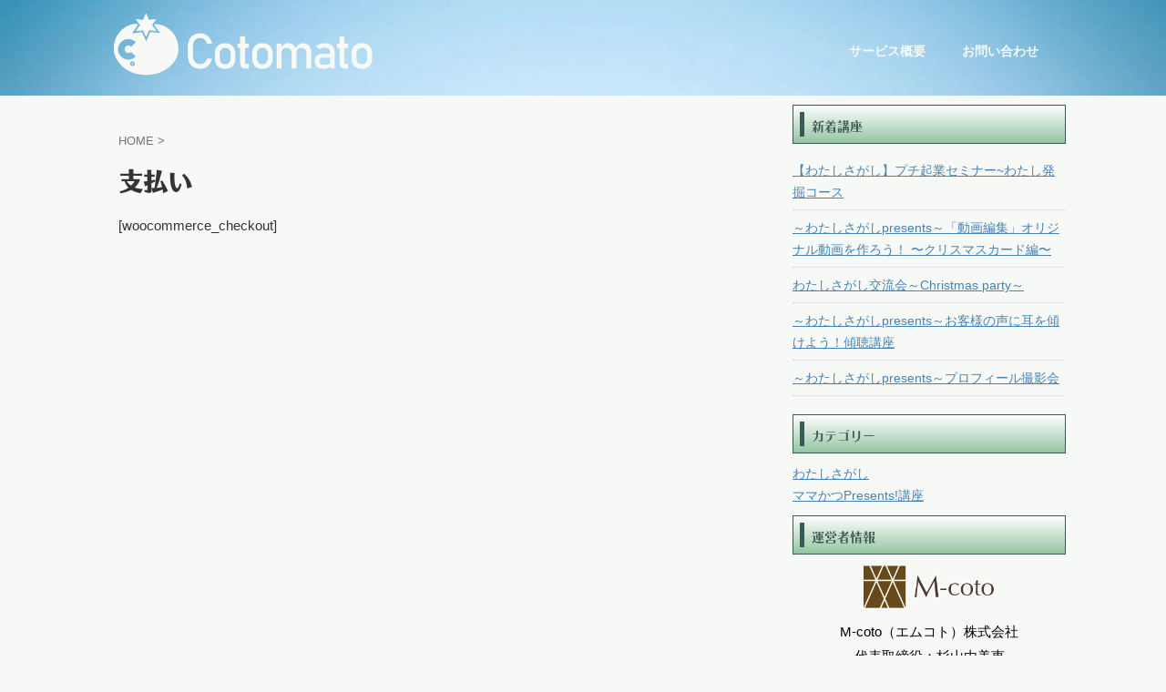

--- FILE ---
content_type: text/html; charset=UTF-8
request_url: https://design.cotomato.com/checkout/
body_size: 12872
content:

<!DOCTYPE html>
<!--[if lt IE 7]>
<html class="ie6" lang="ja"> <![endif]-->
<!--[if IE 7]>
<html class="i7" lang="ja"> <![endif]-->
<!--[if IE 8]>
<html class="ie" lang="ja"> <![endif]-->
<!--[if gt IE 8]><!-->
<html lang="ja" class="">
	<!--<![endif]-->
	<head prefix="og: http://ogp.me/ns# fb: http://ogp.me/ns/fb# article: http://ogp.me/ns/article#">
		
	<!-- Global site tag (gtag.js) - Google Analytics -->
	<script async src="https://www.googletagmanager.com/gtag/js?id=UA-65642703-6"></script>
	<script>
	  window.dataLayer = window.dataLayer || [];
	  function gtag(){dataLayer.push(arguments);}
	  gtag('js', new Date());

	  gtag('config', 'UA-65642703-6');
	</script>
			<meta charset="UTF-8" >
		<meta name="viewport" content="width=device-width,initial-scale=1.0,user-scalable=no,viewport-fit=cover">
		<meta name="format-detection" content="telephone=no" >
		<meta name="referrer" content="no-referrer-when-downgrade"/>

		
		<link rel="alternate" type="application/rss+xml" title="Cotomato[ことまと] RSS Feed" href="https://design.cotomato.com/feed/" />
		<link rel="pingback" href="https://design.cotomato.com/xmlrpc.php" >
		<!--[if lt IE 9]>
		<script src="https://design.cotomato.com/wp-content/themes/affinger/js/html5shiv.js"></script>
		<![endif]-->
				<meta name='robots' content='max-image-preview:large' />
<title>支払い - Cotomato[ことまと]</title>
<link rel='dns-prefetch' href='//webfonts.xserver.jp' />
<link rel='dns-prefetch' href='//ajax.googleapis.com' />
<link rel='dns-prefetch' href='//s.w.org' />
		<script type="text/javascript">
			window._wpemojiSettings = {"baseUrl":"https:\/\/s.w.org\/images\/core\/emoji\/13.0.1\/72x72\/","ext":".png","svgUrl":"https:\/\/s.w.org\/images\/core\/emoji\/13.0.1\/svg\/","svgExt":".svg","source":{"concatemoji":"https:\/\/design.cotomato.com\/wp-includes\/js\/wp-emoji-release.min.js?ver=5.7.2"}};
			!function(e,a,t){var n,r,o,i=a.createElement("canvas"),p=i.getContext&&i.getContext("2d");function s(e,t){var a=String.fromCharCode;p.clearRect(0,0,i.width,i.height),p.fillText(a.apply(this,e),0,0);e=i.toDataURL();return p.clearRect(0,0,i.width,i.height),p.fillText(a.apply(this,t),0,0),e===i.toDataURL()}function c(e){var t=a.createElement("script");t.src=e,t.defer=t.type="text/javascript",a.getElementsByTagName("head")[0].appendChild(t)}for(o=Array("flag","emoji"),t.supports={everything:!0,everythingExceptFlag:!0},r=0;r<o.length;r++)t.supports[o[r]]=function(e){if(!p||!p.fillText)return!1;switch(p.textBaseline="top",p.font="600 32px Arial",e){case"flag":return s([127987,65039,8205,9895,65039],[127987,65039,8203,9895,65039])?!1:!s([55356,56826,55356,56819],[55356,56826,8203,55356,56819])&&!s([55356,57332,56128,56423,56128,56418,56128,56421,56128,56430,56128,56423,56128,56447],[55356,57332,8203,56128,56423,8203,56128,56418,8203,56128,56421,8203,56128,56430,8203,56128,56423,8203,56128,56447]);case"emoji":return!s([55357,56424,8205,55356,57212],[55357,56424,8203,55356,57212])}return!1}(o[r]),t.supports.everything=t.supports.everything&&t.supports[o[r]],"flag"!==o[r]&&(t.supports.everythingExceptFlag=t.supports.everythingExceptFlag&&t.supports[o[r]]);t.supports.everythingExceptFlag=t.supports.everythingExceptFlag&&!t.supports.flag,t.DOMReady=!1,t.readyCallback=function(){t.DOMReady=!0},t.supports.everything||(n=function(){t.readyCallback()},a.addEventListener?(a.addEventListener("DOMContentLoaded",n,!1),e.addEventListener("load",n,!1)):(e.attachEvent("onload",n),a.attachEvent("onreadystatechange",function(){"complete"===a.readyState&&t.readyCallback()})),(n=t.source||{}).concatemoji?c(n.concatemoji):n.wpemoji&&n.twemoji&&(c(n.twemoji),c(n.wpemoji)))}(window,document,window._wpemojiSettings);
		</script>
		<style type="text/css">
img.wp-smiley,
img.emoji {
	display: inline !important;
	border: none !important;
	box-shadow: none !important;
	height: 1em !important;
	width: 1em !important;
	margin: 0 .07em !important;
	vertical-align: -0.1em !important;
	background: none !important;
	padding: 0 !important;
}
</style>
	<link rel='stylesheet' id='wp-block-library-css'  href='https://design.cotomato.com/wp-includes/css/dist/block-library/style.min.css?ver=5.7.2' type='text/css' media='all' />
<link rel='stylesheet' id='contact-form-7-css'  href='https://design.cotomato.com/wp-content/plugins/contact-form-7/includes/css/styles.css?ver=5.4.1' type='text/css' media='all' />
<link rel='stylesheet' id='st-toc-css'  href='https://design.cotomato.com/wp-content/plugins/st-toc/assets/css/style.css?ver=20180319' type='text/css' media='all' />
<link rel='stylesheet' id='toc-screen-css'  href='https://design.cotomato.com/wp-content/plugins/table-of-contents-plus/screen.min.css?ver=2002' type='text/css' media='all' />
<link rel='stylesheet' id='st-kaiwa-style-css'  href='https://design.cotomato.com/wp-content/plugins/st-kaiwa/assets/css/style.php?ver=1.0.0' type='text/css' media='all' />
<link rel='stylesheet' id='st-affiliate-manager-common-css'  href='https://design.cotomato.com/wp-content/plugins/st-affiliate-manager/Resources/assets/css/common.css?ver=20181128' type='text/css' media='all' />
<link rel='stylesheet' id='normalize-css'  href='https://design.cotomato.com/wp-content/themes/affinger/css/normalize.css?ver=1.5.9' type='text/css' media='all' />
<link rel='stylesheet' id='st_svg-css'  href='https://design.cotomato.com/wp-content/themes/affinger/st_svg/style.css?ver=5.7.2' type='text/css' media='all' />
<link rel='stylesheet' id='slick-css'  href='https://design.cotomato.com/wp-content/themes/affinger/vendor/slick/slick.css?ver=1.8.0' type='text/css' media='all' />
<link rel='stylesheet' id='slick-theme-css'  href='https://design.cotomato.com/wp-content/themes/affinger/vendor/slick/slick-theme.css?ver=1.8.0' type='text/css' media='all' />
<link rel='stylesheet' id='style-css'  href='https://design.cotomato.com/wp-content/themes/affinger/style.css?ver=5.7.2' type='text/css' media='all' />
<link rel='stylesheet' id='child-style-css'  href='https://design.cotomato.com/wp-content/themes/affinger-child/style.css?ver=5.7.2' type='text/css' media='all' />
<link rel='stylesheet' id='single-css'  href='https://design.cotomato.com/wp-content/themes/affinger/st-rankcss.php' type='text/css' media='all' />
<link rel='stylesheet' id='st-themecss-css'  href='https://design.cotomato.com/wp-content/themes/affinger/st-themecss-loader.php?ver=5.7.2' type='text/css' media='all' />
<script type='text/javascript' src='//ajax.googleapis.com/ajax/libs/jquery/1.11.3/jquery.min.js?ver=1.11.3' id='jquery-js'></script>
<script type='text/javascript' src='//webfonts.xserver.jp/js/xserver.js?ver=1.2.4' id='typesquare_std-js'></script>
<link rel="https://api.w.org/" href="https://design.cotomato.com/wp-json/" /><link rel="alternate" type="application/json" href="https://design.cotomato.com/wp-json/wp/v2/pages/264" /><link rel='shortlink' href='https://design.cotomato.com/?p=264' />
<link rel="alternate" type="application/json+oembed" href="https://design.cotomato.com/wp-json/oembed/1.0/embed?url=https%3A%2F%2Fdesign.cotomato.com%2Fcheckout%2F" />
<link rel="alternate" type="text/xml+oembed" href="https://design.cotomato.com/wp-json/oembed/1.0/embed?url=https%3A%2F%2Fdesign.cotomato.com%2Fcheckout%2F&#038;format=xml" />
<meta name="robots" content="index, follow" />
<meta name="google-site-verification" content="0ofyRd38odi-ZZpC6BMiPZR323X7SL7Jk9P8HY0e8gA" />
<script>
  (function(d) {
    var config = {
      kitId: 'ddb6nbq',
      scriptTimeout: 3000,
      async: true
    },
    h=d.documentElement,t=setTimeout(function(){h.className=h.className.replace(/\bwf-loading\b/g,"")+" wf-inactive";},config.scriptTimeout),tk=d.createElement("script"),f=false,s=d.getElementsByTagName("script")[0],a;h.className+=" wf-loading";tk.src='https://use.typekit.net/'+config.kitId+'.js';tk.async=true;tk.onload=tk.onreadystatechange=function(){a=this.readyState;if(f||a&&a!="complete"&&a!="loaded")return;f=true;clearTimeout(t);try{Typekit.load(config)}catch(e){}};s.parentNode.insertBefore(tk,s)
  })(document);
</script>
<link rel="canonical" href="https://design.cotomato.com/checkout/" />
<style type="text/css" id="custom-background-css">
body.custom-background { background-color: #f6f9f6; }
</style>
	<link rel="icon" href="https://design.cotomato.com/wp-content/uploads/2021/05/252c30818e897f67b32380fd9d6acc11-60x60.png" sizes="32x32" />
<link rel="icon" href="https://design.cotomato.com/wp-content/uploads/2021/05/252c30818e897f67b32380fd9d6acc11.png" sizes="192x192" />
<link rel="apple-touch-icon" href="https://design.cotomato.com/wp-content/uploads/2021/05/252c30818e897f67b32380fd9d6acc11.png" />
<meta name="msapplication-TileImage" content="https://design.cotomato.com/wp-content/uploads/2021/05/252c30818e897f67b32380fd9d6acc11.png" />
		<style type="text/css" id="wp-custom-css">
			
.hero-outer{
  width: 100%;
  height: 400px;
	display: flex;
  justify-content: center;
  align-items: flex-end;
}
.hero{
	text-align:center;
	color:white;
	font-size:1.6rem;
  width: 80%;
  height: 6rem;
	text-shadow: 1px 2px 3px #808080;
		font-family: kan415typos-std, sans-serif;
font-weight: 400;
font-style: normal;
}
.br-sp {
  display: none;
}

@media screen and (max-width: 1080px) {
  .br-pc {
    display: none;
  }

.br-sp {
    display: inline-block;
  }
}
.p-bottom-10{
	padding-bottom:30px!important;
}
/* トップメッセージ */
.top-message{
	background-color:white;
	width:80%;
	padding:30px 20px;
	margin:0 auto;
	margin-top:-100px;
	border-radius: 10px;
	box-shadow: 0 10px 25px 0 rgba(0, 0, 0, .5);
	animation-name: fadeup;
  animation-duration: 2s;
  animation-iteration-count: 1;
}
.top-message-title{
	font-size:1.8rem;
	text-align:center;
	font-family: kan415typos-std, sans-serif;
font-weight: 400;
font-style: normal;
	margin-bottom:2.5rem;
}
.top-massage-text{
	padding:0px 20px;
}

@keyframes fadeup {
from {
    opacity: 0;
    transform: translateY(20px);
}
to {
    opacity: 1;
    transform: translateY(0);
}
}
/* 全幅表示 */
.breaking-out {
	background-color:#80A28F;
	margin-right: calc(50% - 50vw);
	margin-left: calc(50% - 50vw);
}
.breaking-out-w {
	background-color:white;
	margin-right: calc(50% - 50vw);
	margin-left: calc(50% - 50vw);
}
.section-container {
	padding-right: calc(50vw - 50%);
	padding-left: calc(50vw - 50%);
}
/* h2周り */
h2{
	font-size:1.8rem!important;
	font-weight: 400!important;
	margin:3rem 0rem!important;
	line-height:2.3rem!important;
}
.top-h2{
	color:#F6F9F6!important;
}
.top-h2 span.st-dash-design::before,.top-h2 span.st-dash-design::after {
	display:none!important;
}
.service-text{
	text-align:left;
	margin-top:1rem;
}
.service-wrapper{
    display: grid;
		gap: 10px;
    grid-template-columns: 1fr 1fr 1fr;
 padding-bottom:3rem;
}
@media(max-width: 600px){
  .service-wrapper {
    grid-template-columns: 1fr;
  }
}
.service{
	background-color:#F6F9F6;
	border-radius: 10px;
	padding:0.6rem 1rem;
	text-align:center;
}
.service-wrapper a{
		text-decoration:none;
	color:#3A5A55;
}
.service-title{
	color:#3A5A55;
	font-weight:700;
}
.service-title-sub{
		color:#3A5A55;
}
.service-ico{
	width:40%;
	margin-top:1rem;
}
.message{
	color:#3A5A55;
	font-size:1.6rem;
	text-align:center;
	font-family: kan415typos-std, sans-serif;
font-weight: 400;
font-style: normal;
	line-height:2.3rem;
}
/*====================================================================
.s_01 .accordion_one
====================================================================*/
.s_01 .accordion_one {
  max-width: 1024px;
  margin: 0 auto;
}
.s_01 .accordion_one .accordion_header {
  background-color: #80A28F;
  color: #F6F9F6;
  font-weight: bold;
  padding: 20px;
	border-bottom:1px solid #F6F9F6;
  position: relative;
  z-index: +1;
  cursor: pointer;
  transition-duration: 0.2s;
}
.s_01 .accordion_one .accordion_header:hover {
  opacity: .8;
}
.s_01 .accordion_one .accordion_header .i_box {
  display: flex;
  justify-content: center;
  align-items: center;
  position: absolute;
  top: 50%;
  right: 5%;
  width: 30px;
  height: 30px;
  border: 1px solid #fff;
  margin-top: -20px;
  box-sizing: border-box;
  -webkit-transform: rotate(45deg);
  transform: rotate(45deg);
  transform-origin: center center;
  transition-duration: 0.2s;
}
.s_01 .accordion_one .accordion_header .i_box .one_i {
  display: block;
  width: 18px;
  height: 18px;
  -webkit-transform: rotate(45deg);
  transform: rotate(45deg);
  transform-origin: center center;
  transition-duration: 0.2s;
  position: relative;
}
.s_01 .accordion_one .accordion_header.open .i_box {
  -webkit-transform: rotate(-360deg);
  transform: rotate(-360deg);
}
.s_01 .accordion_one .accordion_header .i_box .one_i:before, .s_01 .accordion_one .accordion_header .i_box .one_i:after {
  display: flex;
  content: '';
  background-color: #fff;
  border-radius: 10px;
  width: 18px;
  height: 4px;
  position: absolute;
  top: 7px;
  left: 0;
  -webkit-transform: rotate(0deg);
  transform: rotate(0deg);
  transform-origin: center center;
}
.s_01 .accordion_one .accordion_header .i_box .one_i:before {
  width: 4px;
  height: 18px;
  top: 0;
  left: 7px;
}
.s_01 .accordion_one .accordion_header.open .i_box .one_i:before {
  content: none;
}
.s_01 .accordion_one .accordion_header.open .i_box .one_i:after {
  -webkit-transform: rotate(-45deg);
  transform: rotate(-45deg);
}
.s_01 .accordion_one .accordion_inner {
  display: none;
  padding: 30px 30px;
  border-left: 2px solid #80A28F;
  border-right: 2px solid #80A28F;
  border-bottom: 2px solid #80A28F;
  box-sizing: border-box;
}
.s_01 .accordion_one .accordion_inner .box_one {
  min-height:2rem;
}
.s_01 .accordion_one .accordion_inner p.txt_a_ac {
  margin: 0;
}
@media screen and (max-width: 1024px) {
  .s_01 .accordion_one .accordion_header {
    font-size: 18px;
  }
  .s_01 .accordion_one .accordion_header .i_box {
    width: 30px;
    height: 30px;
    margin-top: -15px;
  }
}
@media screen and (max-width: 767px) {
  .s_01 .accordion_one .accordion_header {
    font-size: 16px;
    text-align: left;
    padding: 15px 60px 15px 15px;
  }
}
/* template02 */
.form__wrap {
  width: 100%;
  max-width: 900px;/*フォームの最大幅*/
  margin-right: auto;
  margin-left: auto;
}
.wpcf7 .template02 {
  color: #666;
  font-size: 16px;
}
.wpcf7 .template02 a {
  margin: 0;
  padding: 0;
  text-decoration: underline;
  color: inherit;
  transition: opacity .25s;
}
.wpcf7 .template02 a:hover {
  opacity: .5;
  transition: opacity .25s;
}
.wpcf7 .template02 div.form__row {
  display: flex;
  margin: 0;
  padding: 0;
  border-top: 1px solid #efe8e5;
}
.wpcf7 .template02 div.form__row.row-privacy,
.wpcf7 .template02 div.form__row.row-submit {
  display: block;
  border-top: 0;
  margin-top: 1em;
  text-align: center;
}
.wpcf7 .template02 p.form__label,
.wpcf7 .template02 p.form__body {
  margin: 0;
  padding: 0;
  box-sizing: border-box;
}
.wpcf7 .template02 p.form__label {
  width: 36%;
  padding: 1.5em 1em;
}
.wpcf7 .template02 p.form__body {
  width: 64%;
  padding: 1.5em 1em;
}
.wpcf7 .template02 div.form__row.row-privacy .form__body,
.wpcf7 .template02 div.form__row.row-submit .form__body {
  width: 100%;
}
.wpcf7 .template02 p.form__label label {
  position: relative;
  margin: 0;
  padding: 0;
  padding-left: 44px; 
  box-sizing: border-box;
}
.wpcf7 .template02 p.form__label label::after {
  content: "任意";
  display: block;
  position: absolute;
  top: 0;
  left: 0;
  width: 36px;
  margin: 0;
  padding: 0 5px;
  border-radius: 2px;
  background-color: #f1f1f1;
  color: #80A28F;
  font-size: 11px;
  text-align: center;
  box-sizing: border-box;
}
.wpcf7 .template02 p.form__label.is-required label {
  position: relative;
}
.wpcf7 .template02 p.form__label.is-required label::after {
  content: "必須";
  display: block;
  position: absolute;
  top: 0;
  right: 0;
  width: 36px;
  padding: 0 5px;
  background-color: #EC747C;
  color: #fff;
  font-size: 11px;
  text-align: center;
}
/* テキストフィールド */
.wpcf7 .template02 input[type=text],
.wpcf7 .template02 input[type=tel],
.wpcf7 .template02 input[type=email],
.wpcf7 .template02 textarea {
  width: 100%;
  margin: 0;
  padding: .5em 1em;
  border: 1px solid #80A28F;
  border-radius: 4px;
  box-shadow: none;
  background-color: #fefefe;
  color: inherit;
  font-family: sans-serif;
  font-weight: inherit;
  font-size: 16px;
  box-sizing: border-box;
  -webkit-appearance: none;
  -moz-appearance: none;
  appearance: none;
}
/* テキストフィールド placeholder */
.wpcf7 .template01 input[type=text]::placeholder,
.wpcf7 .template01 input[type=tel]::placeholder,
.wpcf7 .template01 input[type=email]::placeholder,
.wpcf7 .template01 input[type=url]::placeholder,
.wpcf7 .template01 input[type=date]::placeholder,
.wpcf7 .template01 input[type=number]::placeholder,
.wpcf7 .template01 textarea::placeholder {
  color: #ccc;
}
.wpcf7 .template01 input[type=text]:-ms-input-placeholder,
.wpcf7 .template01 input[type=tel]:-ms-input-placeholder,
.wpcf7 .template01 input[type=email]:-ms-input-placeholder,
.wpcf7 .template01 input[type=url]:-ms-input-placeholder,
.wpcf7 .template01 input[type=date]:-ms-input-placeholder,
.wpcf7 .template01 input[type=number]:-ms-input-placeholder,
.wpcf7 .template01 textarea:-ms-input-placeholder {
  color: #ccc;
}
.wpcf7 .template01 input[type=text]::-ms-input-placeholder,
.wpcf7 .template01 input[type=tel]::-ms-input-placeholder,
.wpcf7 .template01 input[type=email]::-ms-input-placeholder,
.wpcf7 .template01 input[type=url]::-ms-input-placeholder,
.wpcf7 .template01 input[type=date]::-ms-input-placeholder,
.wpcf7 .template01 input[type=number]::-ms-input-placeholder,
.wpcf7 .template01 textarea::-ms-input-placeholder {
  color: #ccc;
}
/* テキストフィールド フォーカス時 */
.wpcf7 .template01 input[type=text]:focus,
.wpcf7 .template01 input[type=tel]:focus,
.wpcf7 .template01 input[type=email]:focus,
.wpcf7 .template01 input[type=url]:focus,
.wpcf7 .template01 input[type=date]:focus,
.wpcf7 .template01 input[type=number]:focus,
.wpcf7 .template01 textarea:focus {
  outline: 0;
  border: 1px #EC747C solid;
  box-shadow: 0 0 2px 2px rgba(133, 112, 92, 0.5);
}
/* チェックボックス */
.wpcf7 .template02 input[type=checkbox] {
  display: none;
}
.wpcf7 .template02 input[type=checkbox] + span {
  cursor: pointer;
  position: relative;
  margin: 0;
  padding: 0 1em 0 1.8em;
  font-size: inherit;
  box-sizing: border-box;
  transition: opacity .25s ease;
}
.wpcf7 .template02 input[type=checkbox] + span::before {
  content: "";
  display: block;
  position: absolute;
  top: 0;
  left: 0;
  width: 1.24em;
  height: 1.24em;
  border: 1px solid #80A28F;
  border-radius: 4px;
  background-color: #fefefe;
  box-sizing: border-box;
}
.wpcf7 .template02 input[type=checkbox] + span::after {
  content: "";
  opacity: 0;
  display: block;
  position: absolute;
  top: 0.15em;
  left: 0.44em;
  width: 0.4em;
  height: .8em;
  border-bottom: 3px solid #000;
  border-right: 3px solid #000;
  box-sizing: border-box;
  transform: rotate(40deg);
  transition: opacity .25s ease;
}
.wpcf7 .template02 input[type=checkbox]:checked + span {
  color: #80A28F;
  transition: all .25s ease;
}
.wpcf7 .template02 input[type=checkbox]:checked + span::before {
  opacity: 1;
  border: 1px solid #80A28F;
  box-shadow: 0 0 2px 2px rgba(133, 112, 92, 0.5);
  background-color: #80A28F;
  transition: opacity .25s ease;
}
.wpcf7 .template02 input[type=checkbox]:checked + span::after {
  opacity: 1;
  border-bottom: 3px solid #fff;
  border-right: 3px solid #fff;
  transition: opacity .25s ease;
}
/* ラジオボタン */
.wpcf7 .template02 input[type=radio] {
  display: none;
}
.wpcf7 .template02 input[type=radio] + span {
  cursor: pointer;
  position: relative;
  margin: 0;
  padding: 0 1em 0 1.8em;
  font-size: inherit;
  box-sizing: border-box;
  transition: opacity .25s ease;
}
.wpcf7 .template02 input[type=radio] + span::before {
  content: "";
  display: block;
  position: absolute;
  top: 0;
  left: 0;
  width: 1em;
  height: 1em;
  border: 1px solid #c4bbb8;
  border-radius: 50%;
  background-color: #fefefe;
  box-sizing: border-box;
  transition: opacity .25s ease;
}
.wpcf7 .template02 input[type=radio] + span::after {
  content: "";
  display: block;
  opacity: 0;
  position: absolute;
  box-sizing: border-box;
  transition: opacity .25s ease;
}
.wpcf7 .template02 input[type=radio]:checked + span {
  color: #EC747C;
}
.wpcf7 .template02 input[type=radio]:checked + span::before {
  box-shadow: 0 0 2px 2px rgba(133, 112, 92, 0.5);
}
.wpcf7 .template02 input[type=radio]:checked + span::after {
  opacity: 1;
  top: 0;
  left: 0;
  width: 1em;
  height: 1em;
  background-color: #EC747C;
  border-radius: 50%;
  box-sizing: border-box;
  transition: opacity .25s ease;
}
/* セレクト */
.wpcf7 .template02 span.select-wrap {
  position: relative;
  width: 250px;
  margin: 0;
  padding: 0;
  box-sizing: border-box;
}
.wpcf7 .template02 select {
  cursor: pointer;
  width: 250px;
  max-width: 100%;
  margin: 0;
  padding: .5em 3.5em .5em 1em;
  border: 1px solid #80A28F;
  border-radius: 4px;
  box-shadow: none;
  background-color: #fefefe;
  background-image: linear-gradient(90deg, #80A28F, #80A28F);
  background-position: 100% 0;
  background-size: 2em 3.5em;
  background-repeat: no-repeat;
  color: inherit;
  font-size: inherit;
  line-height: 1;
  box-sizing: border-box;
  transition: border-color 0.2s ease, outline 0.2s ease;
  -webkit-appearance: none;
  -moz-appearance: none;
  appearance: none;
}
.wpcf7 .template02 select::-ms-expand {
  display: none;
}
.wpcf7 .template02 span.select-wrap::after {
  content: "";
  pointer-events: none;
  position: absolute;
  display: block;
  width: .6em;
  height: .6em;
  top: 50%;
  right: .8em;
  margin-top: -3px;
  border-bottom: 1px solid #F6F9F6;
  border-right: 1px solid #F6F9F6;
  transform: rotate(45deg) translateY(-50%);
  transform-origin: 50% 0;
  box-sizing: border-box;
}
.wpcf7 .template02 select:focus {
  outline: 0;
  border: 1px #80A28F solid;
  box-shadow: 0 0 2px 2px rgba(133, 112, 92, 0.5);
}
.wpcf7 .template02 span.select-wrap:focus-within::after {
  border-bottom: 1px solid #F6F9F6;
  border-right: 1px solid #F6F9F6;
}
/* 送信ボタン */
.wpcf7 .template02 .submit-btn {
  position: relative;
  width: 320px;
  height: 65px;
  max-width: 100%;
  margin: 0;
  padding: 0;
  margin-left: auto;
  margin-right: auto;
}
.wpcf7 .template02 input[type="submit"] {
  cursor: pointer;
  width: 320px;
  max-width: 100%;
  padding: 18px;
  box-shadow: none;
  border: 1px #EC747C solid;
  border-radius: 8px;
  background-color: #EC747C;
  color: #fff;
  font-size: 18px;
  text-align: center;
  box-sizing: border-box;
  transition: all .25s;
  -webkit-appearance: none;
  -moz-appearance: none;
  appearance: none;
}
.wpcf7 .template02 input[type="submit"]:disabled {
  cursor: not-allowed;
  box-shadow: none!important;
  border: 1px solid #f8f8f8!important;
  background-color: #f8f8f8!important;
  color: #929292!important;
}
.wpcf7 .template02 input[type="submit"]:hover {
  box-shadow: 0 0 2px 2px rgba(133, 112, 92, 0.5);
  background-color: #fff;
  color: #EC747C;
  transition: all .25s;
}
.wpcf7 .template02 input[type="submit"]:focus {
  outline: 0;
  border: 1px #EC747C solid;
  box-shadow: 0 0 2px 2px rgba(133, 112, 92, 0.5);
}
@media only screen and (max-width: 768px) {
  .wpcf7 .template02 div.form__row {
    display: block;
  }
  .wpcf7 .template02 p.form__label {
    width: 100%;
    padding: 1.5em 1em 0;
  }
  .wpcf7 .template02 p.form__body {
    width: 100%;
    padding: 1em 1em 1.5em;
  }
}		</style>
				
<!-- OGP -->

<meta property="og:type" content="website">
<meta property="og:title" content="支払い">
<meta property="og:url" content="https://design.cotomato.com/checkout/">
<meta property="og:description" content="[woocommerce_checkout]">
<meta property="og:site_name" content="Cotomato[ことまと]">
<meta property="og:image" content="https://design.cotomato.com/wp-content/themes/affinger/images/no-img.png">


	<meta property="article:published_time" content="2019-10-11T12:23:04+09:00" />
		<meta property="article:author" content="ゆり" />

				<meta name="twitter:card" content="summary_large_image">
	
	<meta name="twitter:site" content="@mama_katsu">
	<meta name="twitter:title" content="支払い">
	<meta name="twitter:description" content="[woocommerce_checkout]">
	<meta name="twitter:image" content="https://design.cotomato.com/wp-content/themes/affinger/images/no-img.png">
<!-- /OGP -->
		


<script>
	(function (window, document, $, undefined) {
		'use strict';

		var SlideBox = (function () {
			/**
			 * @param $element
			 *
			 * @constructor
			 */
			function SlideBox($element) {
				this._$element = $element;
			}

			SlideBox.prototype.$content = function () {
				return this._$element.find('[data-st-slidebox-content]');
			};

			SlideBox.prototype.$toggle = function () {
				return this._$element.find('[data-st-slidebox-toggle]');
			};

			SlideBox.prototype.$icon = function () {
				return this._$element.find('[data-st-slidebox-icon]');
			};

			SlideBox.prototype.$text = function () {
				return this._$element.find('[data-st-slidebox-text]');
			};

			SlideBox.prototype.is_expanded = function () {
				return !!(this._$element.filter('[data-st-slidebox-expanded="true"]').length);
			};

			SlideBox.prototype.expand = function () {
				var self = this;

				this.$content().slideDown()
					.promise()
					.then(function () {
						var $icon = self.$icon();
						var $text = self.$text();

						$icon.removeClass($icon.attr('data-st-slidebox-icon-collapsed'))
							.addClass($icon.attr('data-st-slidebox-icon-expanded'))

						$text.text($text.attr('data-st-slidebox-text-expanded'))

						self._$element.removeClass('is-collapsed')
							.addClass('is-expanded');

						self._$element.attr('data-st-slidebox-expanded', 'true');
					});
			};

			SlideBox.prototype.collapse = function () {
				var self = this;

				this.$content().slideUp()
					.promise()
					.then(function () {
						var $icon = self.$icon();
						var $text = self.$text();

						$icon.removeClass($icon.attr('data-st-slidebox-icon-expanded'))
							.addClass($icon.attr('data-st-slidebox-icon-collapsed'))

						$text.text($text.attr('data-st-slidebox-text-collapsed'))

						self._$element.removeClass('is-expanded')
							.addClass('is-collapsed');

						self._$element.attr('data-st-slidebox-expanded', 'false');
					});
			};

			SlideBox.prototype.toggle = function () {
				if (this.is_expanded()) {
					this.collapse();
				} else {
					this.expand();
				}
			};

			SlideBox.prototype.add_event_listeners = function () {
				var self = this;

				this.$toggle().on('click', function (event) {
					self.toggle();
				});
			};

			SlideBox.prototype.initialize = function () {
				this.add_event_listeners();
			};

			return SlideBox;
		}());

		function on_ready() {
			var slideBoxes = [];

			$('[data-st-slidebox]').each(function () {
				var $element = $(this);
				var slideBox = new SlideBox($element);

				slideBoxes.push(slideBox);

				slideBox.initialize();
			});

			return slideBoxes;
		}

		$(on_ready);
	}(window, window.document, jQuery));
</script>

	<script>
		jQuery(function(){
		jQuery('.post h2:not([class^="is-style-st-heading-custom-"]):not([class*=" is-style-st-heading-custom-"]):not(.st-css-no2) , .h2modoki').wrapInner('<span class="st-dash-design"></span>');
		})
	</script>

<script>
	jQuery(function(){
		jQuery("#toc_container:not(:has(ul ul))").addClass("only-toc");
		jQuery(".st-ac-box ul:has(.cat-item)").each(function(){
			jQuery(this).addClass("st-ac-cat");
		});
	});
</script>

<script>
	jQuery(function(){
						jQuery('.st-star').parent('.rankh4').css('padding-bottom','5px'); // スターがある場合のランキング見出し調整
	});
</script>



	<script>
		$(function() {
			$('.is-style-st-paragraph-kaiwa').wrapInner('<span class="st-paragraph-kaiwa-text">');
		});
	</script>


<script>
	/* 段落スタイルを調整 */
	$(function() {
		$( '[class^="is-style-st-paragraph-"],[class*=" is-style-st-paragraph-"]' ).wrapInner( '<span class="st-noflex"></span>' );
	});
</script>

			</head>
	<body class="page-template-default page page-id-264 custom-background not-front-page" >
				<div id="st-ami">
				<div id="wrapper" class="">
				<div id="wrapper-in">
					<header id="">
						<div id="header-full">
							<div id="headbox-bg">
								<div id="headbox">

									<nav id="s-navi" class="pcnone" data-st-nav data-st-nav-type="normal">
		<dl class="acordion is-active" data-st-nav-primary>
			<dt class="trigger">
				<p class="acordion_button"><span class="op op-menu"><i class="st-fa st-svg-menu"></i></span></p>

				
									<div id="st-mobile-logo"></div>
				
				<!-- 追加メニュー -->
				
				<!-- 追加メニュー2 -->
				
			</dt>

			<dd class="acordion_tree">
				<div class="acordion_tree_content">

					

												<div class="menu-%e3%82%b9%e3%83%9e%e3%83%9b%e3%82%b9%e3%83%a9%e3%82%a4%e3%83%89%e3%83%a1%e3%83%8b%e3%83%a5%e3%83%bc-container"><ul id="menu-%e3%82%b9%e3%83%9e%e3%83%9b%e3%82%b9%e3%83%a9%e3%82%a4%e3%83%89%e3%83%a1%e3%83%8b%e3%83%a5%e3%83%bc" class="menu"><li id="menu-item-1585" class="menu-item menu-item-type-post_type menu-item-object-page menu-item-1585"><a href="https://design.cotomato.com/lp-web/"><span class="menu-item-label">WEBサイト制作/リニューアル</span></a></li>
<li id="menu-item-1584" class="menu-item menu-item-type-post_type menu-item-object-page menu-item-1584"><a href="https://design.cotomato.com/lp-lp/"><span class="menu-item-label">LP制作</span></a></li>
<li id="menu-item-1583" class="menu-item menu-item-type-post_type menu-item-object-page menu-item-1583"><a href="https://design.cotomato.com/lp-text/"><span class="menu-item-label">記事LP制作</span></a></li>
<li id="menu-item-1250" class="menu-item menu-item-type-post_type menu-item-object-page menu-item-1250"><a href="https://design.cotomato.com/contactus/"><span class="menu-item-label">お問い合わせ</span></a></li>
</ul></div>						<div class="clear"></div>

					
				</div>
			</dd>

					</dl>

					</nav>

																			<div id="header-l">
											
											<div id="st-text-logo">
													<!-- ロゴ又はブログ名 -->
    					<p class="sitename sitename-only"><a href="https://design.cotomato.com/">
                                    <img class="sitename-only-img" alt="Cotomato[ことまと]" src="https://cotomato.com/wp-content/uploads/2021/05/ec7efa896c1f6284cf8f43208ef1d078.png" >
                            </a></p>
            
											</div>
										</div><!-- /#header-l -->
									
									<div id="header-r" class="smanone">
											
	<div class="footermenubox st-menu-side-box clearfix "><ul id="menu-%e3%82%b0%e3%83%ad%e3%83%bc%e3%83%90%e3%83%ab%e3%83%8a%e3%83%93%e3%82%b2%e3%83%bc%e3%82%b7%e3%83%a7%e3%83%b3" class="footermenust st-menu-side"><li id="menu-item-1579" class="menu-item menu-item-type-custom menu-item-object-custom menu-item-1579"><a href="#service">サービス概要<span></span></a></li>
<li id="menu-item-432" class="menu-item menu-item-type-post_type menu-item-object-page menu-item-432"><a href="https://design.cotomato.com/contactus/">お問い合わせ<span></span></a></li>
</ul></div>									</div><!-- /#header-r -->
								</div><!-- /#headbox -->
							</div><!-- /#headbox-bg clearfix -->

							
							
							
							
													

<div id="gazou-wide">
						<div id="st-headerbox">
				<div id="st-header">
				</div>
			</div>
			</div>
						
						
					</div><!-- #header-full -->

					


					
					</header>

					<div id="content-w">

					
					
	
			<div id="st-header-post-under-box" class="st-header-post-no-data "
		     style="">
			<div class="st-dark-cover">
							</div>
		</div>
	
<div id="content" class="clearfix">
	<div id="contentInner">
		<main>
			<article>

				<div id="st-page" class="post post-264 page type-page status-publish hentry">

					
						
																			
						
						<!--ぱんくず -->
						<div id="breadcrumb">
							<ol itemscope itemtype="http://schema.org/BreadcrumbList">
								<li itemprop="itemListElement" itemscope itemtype="http://schema.org/ListItem">
									<a href="https://design.cotomato.com" itemprop="item">
										<span itemprop="name">HOME</span>
									</a>
									&gt;
									<meta itemprop="position" content="1"/>
								</li>
																							</ol>

													</div>
						<!--/ ぱんくず -->

					
					<!--ループ開始 -->
											
																								<h1 class="entry-title">支払い</h1>
															
							
							
							
							<div class="mainbox">
								<div id="nocopy" ><!-- コピー禁止エリアここから -->
									
									<div class="entry-content">
										<p>[woocommerce_checkout]</p>
																			</div>
								</div><!-- コピー禁止エリアここまで -->

																
			

															</div>

																						
							
																						
							
							
							
								<div class="blogbox st-hide">
		<p><span class="kdate">
								<i class="st-fa st-svg-clock-o"></i><time class="updated" datetime="2019-10-11T12:23:04+0900">2019年10月11日</time>
						</span></p>
	</div>

							<p class="author" style="display:none;"><a href="https://design.cotomato.com/author/ayaka/" title="ゆり" class="vcard author"><span class="fn">author</span></a></p>
																<!--ループ終了 -->

					
				</div>
				<!--/post-->

				
				
			</article>
		</main>
	</div>
	<!-- /#contentInner -->
	<div id="side">
	<aside>

		
							
					<div id="mybox">
				
		<div id="recent-posts-2" class="ad widget_recent_entries">
		<p class="st-widgets-title"><span>新着講座</span></p>
		<ul>
											<li>
					<a href="https://design.cotomato.com/watagashi/mining/">【わたしさがし】プチ起業セミナー~わたし発掘コース</a>
									</li>
											<li>
					<a href="https://design.cotomato.com/watagashi/xmas-movie/">～わたしさがしpresents～「動画編集」オリジナル動画を作ろう！ 〜クリスマスカード編〜</a>
									</li>
											<li>
					<a href="https://design.cotomato.com/watagashi/2020xmas/">わたしさがし交流会～Christmas party～</a>
									</li>
											<li>
					<a href="https://design.cotomato.com/watagashi/listening/">～わたしさがしpresents～お客様の声に耳を傾けよう！傾聴講座</a>
									</li>
											<li>
					<a href="https://design.cotomato.com/watagashi/profile/">～わたしさがしpresents～プロフィール撮影会</a>
									</li>
					</ul>

		</div><div id="categories-2" class="ad widget_categories"><p class="st-widgets-title"><span>カテゴリー</span></p>
			<ul>
					<li class="cat-item cat-item-22"><a href="https://design.cotomato.com/category/watagashi/" ><span class="cat-item-label">わたしさがし</span></a>
</li>
	<li class="cat-item cat-item-20"><a href="https://design.cotomato.com/category/mamakatsu/" ><span class="cat-item-label">ママかつPresents!講座</span></a>
</li>
			</ul>

			</div>
		<div id="st_custom_html_widget-3" class="widget_text ad widget_st_custom_html_widget">
					<p class="st-widgets-title"><span>運営者情報</span></p>		
		<div class="textwidget custom-html-widget">
			<a href="https://m-coto.jp/"><img class="size-full wp-image-11 aligncenter" src="https://m-coto.jp/wp-content/uploads/2019/06/9bcaaaf886f3959b0f8ba22d2c83e596.png" alt="M-coto株式会社" width="150" height="50" /></a>
<p style="text-align: center;">M-coto（エムコト）株式会社<br>
代表取締役：杉山由美恵<br>
所在地：東京都品川区東大井1-22-5<br>
<a href="https://m-coto.jp/about/">会社概要</a><br>
<a href="https://m-coto.jp/privacy-policy/">プライバシーポリシー</a><br>
	<a href="https://cotomato.com/specified-commercial-transaction-act/">特定商取引法に基づく表記</a></p>		</div>

		</div>
					</div>
		
		<div id="scrollad">
						<!--ここにgoogleアドセンスコードを貼ると規約違反になるので注意して下さい-->
			
		</div>
	</aside>
</div>
<!-- /#side -->
</div>
<!--/#content -->
</div><!-- /contentw -->



<footer>
	<div id="footer">
		<div id="footer-in">
			
							<div id="st-footer-logo-wrapper">
					
	<div id="st-text-logo">

		<h3 class="footerlogo">
			<!-- ロゴ又はブログ名 -->
							<a href="https://design.cotomato.com/">
			
															<img alt="Cotomato[ことまと]" src="https://cotomato.com/wp-content/uploads/2021/05/ec7efa896c1f6284cf8f43208ef1d078.png" >
									
							</a>
					</h3>

		
	</div>


	<div class="st-footer-tel">
		
	</div>
				</div>
			
			<p class="copyr"><small>&copy; 2026 Cotomato[ことまと]</small></p>		</div>
	</div>
</footer>
</div>
<!-- /#wrapperin -->
</div>
<!-- /#wrapper -->
</div><!-- /#st-ami -->
<script>
// .s_01 .accordion_one
$(function(){
  //.accordion_oneの中の.accordion_headerがクリックされたら
  $('.s_01 .accordion_one .accordion_header').click(function(){
    //クリックされた.accordion_oneの中の.accordion_headerに隣接する.accordion_innerが開いたり閉じたりする。
    $(this).next('.accordion_inner').slideToggle();
    $(this).toggleClass("open");
  });
});
</script>

		<script type="application/ld+json">[{"@context":"https:\/\/schema.org","@type":"WebSite","description":"\u3042\u306a\u305f\u306b\u5bc4\u308a\u6dfb\u3044\u3001\u60f3\u3044\u3092\u4f1d\u3048\u308b\u96c6\u5ba2\u30b5\u30dd\u30fc\u30bf\u30fc","name":"Cotomato[\u3053\u3068\u307e\u3068]","url":"https:\/\/design.cotomato.com","publisher":{"@context":"https:\/\/schema.org","@type":"Person","mainEntityOfPage":"https:\/\/design.cotomato.com\/author\/ayaka\/","name":"\u3086\u308a","url":"https:\/\/design.cotomato.com\/author\/ayaka\/","description":"\u7537\u7537\u5973\uff13\u5150\u306e\u6bcd\u3002\r\n\u85ac\u5264\u5e2b\u304b\u3089\u3001\u67d0IT\u4f01\u696d\u306e\u30b5\u30fc\u30c1\u30a8\u30f3\u30b8\u30f3\u30af\u30aa\u30ea\u30c6\u30a3\u30a2\u30c3\u30d7\u30c1\u30fc\u30e0\u3092\u7d4c\u3066\u3001\u73fe\u5728\u306f\u30d5\u30ea\u30fc\u306eweb\u30de\u30fc\u30b1\u30bf\u30fc\uff06\u30e9\u30a4\u30bf\u30fc\u3002\r\n20\u5e74\u524d\u304b\u3089\u30db\u30fc\u30e0\u30da\u30fc\u30b8\u306e\u4f5c\u6210\u3092\u958b\u59cb\u3057\u3001\u73fe\u5728\u306f\u85ac\u5264\u5e2b\u306e\u6708\u7d66\u4ee5\u4e0a\u3092\u30d6\u30ed\u30b0\u53ce\u76ca\u306e\u307f\u3067\u7a3c\u3050\u3002\r\n\r\n\u6771\u4eac\u90fd\u54c1\u5ddd\u533a\u3092\u30d9\u30fc\u30b9\u306b\u3001\u89aa\u5b50\u5411\u3051\u306e\u8b1b\u5ea7\u3084\u30a4\u30d9\u30f3\u30c8\u3092\u904b\u55b6\u3059\u308b\u300c\u30de\u30de\u304b\u3064\u300d\u306eIT\u90e8\u9580\u62c5\u5f53\u3002\r\n\u300c\u30de\u30de\u304b\u3064\u300d\u3067\u8b1b\u5e2b\u6d3b\u52d5\u3092\u3059\u308b\u300c\u30de\u30de\u304b\u3064\u8a8d\u5b9a\u8b1b\u5e2b\u300d\u990a\u6210\u8b1b\u5ea7\u306e\u30e9\u30a4\u30c6\u30a3\u30f3\u30b0\uff06\u96c6\u5ba2\u8b1b\u5e2b\u3002\r\n\u54c1\u5ddd\u533a\u3068\u5354\u50cd\u3067\u958b\u50ac\u3059\u308b\u5b50\u80b2\u3066\u30a4\u30d9\u30f3\u30c8\u300c\u54c1\u5ddd\u5b50\u80b2\u3066\u30e1\u30c3\u30bb\u300dIT\u5e83\u5831\u62c5\u5f53\u3002\r\n\u54c1\u5ddd\u533a\u306e\u5b50\u80b2\u3066\u60c5\u5831\u30b5\u30a4\u30c8\u300c\u3057\u306a\u3063\u3053\u306d\u3063\u3068\u300d\u306e\u904b\u55b6\u306a\u3069\u3001\u5b50\u80b2\u3066\u30de\u30de\u3092\u3044\u308d\u3044\u308d\u306a\u5074\u9762\u304b\u3089\u30b5\u30dd\u30fc\u30c8\u4e2d\u3002","image":{"@context":"https:\/\/schema.org","@type":"ImageObject","image":{"@context":"https:\/\/schema.org","@type":"ImageObject","url":"https:\/\/secure.gravatar.com\/avatar\/08a7800251ee6ad983fb73243e33ab9a?s=96\u0026d=wp_user_avatar\u0026r=g","contentUrl":"https:\/\/secure.gravatar.com\/avatar\/08a7800251ee6ad983fb73243e33ab9a?s=96\u0026d=wp_user_avatar\u0026r=g","height":96,"width":96},"url":"https:\/\/secure.gravatar.com\/avatar\/08a7800251ee6ad983fb73243e33ab9a?s=96\u0026d=wp_user_avatar\u0026r=g","contentUrl":"https:\/\/secure.gravatar.com\/avatar\/08a7800251ee6ad983fb73243e33ab9a?s=96\u0026d=wp_user_avatar\u0026r=g","height":96,"width":96},"sameAs":["https:\/\/cotomato.com\/"]},"image":{"@context":"https:\/\/schema.org","@type":"ImageObject","image":{"@context":"https:\/\/schema.org","@type":"ImageObject","url":"https:\/\/design.cotomato.com\/wp-content\/themes\/affinger\/images\/no-img.png","contentUrl":"https:\/\/design.cotomato.com\/wp-content\/themes\/affinger\/images\/no-img.png","height":300,"width":300},"url":"https:\/\/design.cotomato.com\/wp-content\/themes\/affinger\/images\/no-img.png","contentUrl":"https:\/\/design.cotomato.com\/wp-content\/themes\/affinger\/images\/no-img.png","height":300,"width":300,"thumbnail":{"@context":"https:\/\/schema.org","@type":"ImageObject","url":"https:\/\/design.cotomato.com\/wp-content\/themes\/affinger\/images\/no-img.png","contentUrl":"https:\/\/design.cotomato.com\/wp-content\/themes\/affinger\/images\/no-img.png","height":300,"width":300}},"thumbnailUrl":"https:\/\/design.cotomato.com\/wp-content\/themes\/affinger\/images\/no-img.png"},{"@context":"https:\/\/schema.org","@type":"Article","description":"[woocommerce_checkout]","mainEntityOfPage":"https:\/\/design.cotomato.com\/checkout\/","name":"\u652f\u6255\u3044","url":"https:\/\/design.cotomato.com\/checkout\/","headline":"\u652f\u6255\u3044","author":{"@context":"https:\/\/schema.org","@type":"Person","mainEntityOfPage":"https:\/\/design.cotomato.com\/author\/ayaka\/","name":"\u3086\u308a","url":"https:\/\/design.cotomato.com\/author\/ayaka\/","description":"\u7537\u7537\u5973\uff13\u5150\u306e\u6bcd\u3002\r\n\u85ac\u5264\u5e2b\u304b\u3089\u3001\u67d0IT\u4f01\u696d\u306e\u30b5\u30fc\u30c1\u30a8\u30f3\u30b8\u30f3\u30af\u30aa\u30ea\u30c6\u30a3\u30a2\u30c3\u30d7\u30c1\u30fc\u30e0\u3092\u7d4c\u3066\u3001\u73fe\u5728\u306f\u30d5\u30ea\u30fc\u306eweb\u30de\u30fc\u30b1\u30bf\u30fc\uff06\u30e9\u30a4\u30bf\u30fc\u3002\r\n20\u5e74\u524d\u304b\u3089\u30db\u30fc\u30e0\u30da\u30fc\u30b8\u306e\u4f5c\u6210\u3092\u958b\u59cb\u3057\u3001\u73fe\u5728\u306f\u85ac\u5264\u5e2b\u306e\u6708\u7d66\u4ee5\u4e0a\u3092\u30d6\u30ed\u30b0\u53ce\u76ca\u306e\u307f\u3067\u7a3c\u3050\u3002\r\n\r\n\u6771\u4eac\u90fd\u54c1\u5ddd\u533a\u3092\u30d9\u30fc\u30b9\u306b\u3001\u89aa\u5b50\u5411\u3051\u306e\u8b1b\u5ea7\u3084\u30a4\u30d9\u30f3\u30c8\u3092\u904b\u55b6\u3059\u308b\u300c\u30de\u30de\u304b\u3064\u300d\u306eIT\u90e8\u9580\u62c5\u5f53\u3002\r\n\u300c\u30de\u30de\u304b\u3064\u300d\u3067\u8b1b\u5e2b\u6d3b\u52d5\u3092\u3059\u308b\u300c\u30de\u30de\u304b\u3064\u8a8d\u5b9a\u8b1b\u5e2b\u300d\u990a\u6210\u8b1b\u5ea7\u306e\u30e9\u30a4\u30c6\u30a3\u30f3\u30b0\uff06\u96c6\u5ba2\u8b1b\u5e2b\u3002\r\n\u54c1\u5ddd\u533a\u3068\u5354\u50cd\u3067\u958b\u50ac\u3059\u308b\u5b50\u80b2\u3066\u30a4\u30d9\u30f3\u30c8\u300c\u54c1\u5ddd\u5b50\u80b2\u3066\u30e1\u30c3\u30bb\u300dIT\u5e83\u5831\u62c5\u5f53\u3002\r\n\u54c1\u5ddd\u533a\u306e\u5b50\u80b2\u3066\u60c5\u5831\u30b5\u30a4\u30c8\u300c\u3057\u306a\u3063\u3053\u306d\u3063\u3068\u300d\u306e\u904b\u55b6\u306a\u3069\u3001\u5b50\u80b2\u3066\u30de\u30de\u3092\u3044\u308d\u3044\u308d\u306a\u5074\u9762\u304b\u3089\u30b5\u30dd\u30fc\u30c8\u4e2d\u3002","image":{"@context":"https:\/\/schema.org","@type":"ImageObject","image":{"@context":"https:\/\/schema.org","@type":"ImageObject","url":"https:\/\/secure.gravatar.com\/avatar\/08a7800251ee6ad983fb73243e33ab9a?s=96\u0026d=wp_user_avatar\u0026r=g","contentUrl":"https:\/\/secure.gravatar.com\/avatar\/08a7800251ee6ad983fb73243e33ab9a?s=96\u0026d=wp_user_avatar\u0026r=g","height":96,"width":96},"url":"https:\/\/secure.gravatar.com\/avatar\/08a7800251ee6ad983fb73243e33ab9a?s=96\u0026d=wp_user_avatar\u0026r=g","contentUrl":"https:\/\/secure.gravatar.com\/avatar\/08a7800251ee6ad983fb73243e33ab9a?s=96\u0026d=wp_user_avatar\u0026r=g","height":96,"width":96},"sameAs":["https:\/\/cotomato.com\/"]},"dateModified":"2019-10-11T12:23:04+09:00","datePublished":"2019-10-11T12:23:04+09:00","image":{"@context":"https:\/\/schema.org","@type":"ImageObject","image":{"@context":"https:\/\/schema.org","@type":"ImageObject","url":"https:\/\/design.cotomato.com\/wp-content\/themes\/affinger\/images\/no-img.png","contentUrl":"https:\/\/design.cotomato.com\/wp-content\/themes\/affinger\/images\/no-img.png","height":300,"width":300},"url":"https:\/\/design.cotomato.com\/wp-content\/themes\/affinger\/images\/no-img.png","contentUrl":"https:\/\/design.cotomato.com\/wp-content\/themes\/affinger\/images\/no-img.png","height":300,"width":300,"thumbnail":{"@context":"https:\/\/schema.org","@type":"ImageObject","url":"https:\/\/design.cotomato.com\/wp-content\/themes\/affinger\/images\/no-img.png","contentUrl":"https:\/\/design.cotomato.com\/wp-content\/themes\/affinger\/images\/no-img.png","height":300,"width":300}},"thumbnailUrl":"https:\/\/design.cotomato.com\/wp-content\/themes\/affinger\/images\/no-img.png","publisher":{"@context":"https:\/\/schema.org","@type":"Organization","description":"\u3042\u306a\u305f\u306b\u5bc4\u308a\u6dfb\u3044\u3001\u60f3\u3044\u3092\u4f1d\u3048\u308b\u96c6\u5ba2\u30b5\u30dd\u30fc\u30bf\u30fc","name":"Cotomato[\u3053\u3068\u307e\u3068]","url":"https:\/\/design.cotomato.com","image":{"@context":"https:\/\/schema.org","@type":"ImageObject","image":{"@context":"https:\/\/schema.org","@type":"ImageObject","url":"https:\/\/design.cotomato.com\/wp-content\/themes\/affinger\/images\/no-img.png","contentUrl":"https:\/\/design.cotomato.com\/wp-content\/themes\/affinger\/images\/no-img.png","height":300,"width":300},"url":"https:\/\/design.cotomato.com\/wp-content\/themes\/affinger\/images\/no-img.png","contentUrl":"https:\/\/design.cotomato.com\/wp-content\/themes\/affinger\/images\/no-img.png","height":300,"width":300,"thumbnail":{"@context":"https:\/\/schema.org","@type":"ImageObject","url":"https:\/\/design.cotomato.com\/wp-content\/themes\/affinger\/images\/no-img.png","contentUrl":"https:\/\/design.cotomato.com\/wp-content\/themes\/affinger\/images\/no-img.png","height":300,"width":300}},"logo":{"@context":"https:\/\/schema.org","@type":"ImageObject","image":{"@context":"https:\/\/schema.org","@type":"ImageObject","url":"https:\/\/design.cotomato.com\/wp-content\/themes\/affinger\/images\/no-img.png","contentUrl":"https:\/\/design.cotomato.com\/wp-content\/themes\/affinger\/images\/no-img.png","height":300,"width":300},"url":"https:\/\/design.cotomato.com\/wp-content\/themes\/affinger\/images\/no-img.png","contentUrl":"https:\/\/design.cotomato.com\/wp-content\/themes\/affinger\/images\/no-img.png","height":300,"width":300,"thumbnail":{"@context":"https:\/\/schema.org","@type":"ImageObject","url":"https:\/\/design.cotomato.com\/wp-content\/themes\/affinger\/images\/no-img.png","contentUrl":"https:\/\/design.cotomato.com\/wp-content\/themes\/affinger\/images\/no-img.png","height":300,"width":300}}}}]</script>

		<script>

</script><script type='text/javascript' src='https://design.cotomato.com/wp-includes/js/comment-reply.min.js?ver=5.7.2' id='comment-reply-js'></script>
<script type='text/javascript' src='https://design.cotomato.com/wp-includes/js/dist/vendor/wp-polyfill.min.js?ver=7.4.4' id='wp-polyfill-js'></script>
<script type='text/javascript' id='wp-polyfill-js-after'>
( 'fetch' in window ) || document.write( '<script src="https://design.cotomato.com/wp-includes/js/dist/vendor/wp-polyfill-fetch.min.js?ver=3.0.0"></scr' + 'ipt>' );( document.contains ) || document.write( '<script src="https://design.cotomato.com/wp-includes/js/dist/vendor/wp-polyfill-node-contains.min.js?ver=3.42.0"></scr' + 'ipt>' );( window.DOMRect ) || document.write( '<script src="https://design.cotomato.com/wp-includes/js/dist/vendor/wp-polyfill-dom-rect.min.js?ver=3.42.0"></scr' + 'ipt>' );( window.URL && window.URL.prototype && window.URLSearchParams ) || document.write( '<script src="https://design.cotomato.com/wp-includes/js/dist/vendor/wp-polyfill-url.min.js?ver=3.6.4"></scr' + 'ipt>' );( window.FormData && window.FormData.prototype.keys ) || document.write( '<script src="https://design.cotomato.com/wp-includes/js/dist/vendor/wp-polyfill-formdata.min.js?ver=3.0.12"></scr' + 'ipt>' );( Element.prototype.matches && Element.prototype.closest ) || document.write( '<script src="https://design.cotomato.com/wp-includes/js/dist/vendor/wp-polyfill-element-closest.min.js?ver=2.0.2"></scr' + 'ipt>' );( 'objectFit' in document.documentElement.style ) || document.write( '<script src="https://design.cotomato.com/wp-includes/js/dist/vendor/wp-polyfill-object-fit.min.js?ver=2.3.4"></scr' + 'ipt>' );
</script>
<script type='text/javascript' id='contact-form-7-js-extra'>
/* <![CDATA[ */
var wpcf7 = {"api":{"root":"https:\/\/design.cotomato.com\/wp-json\/","namespace":"contact-form-7\/v1"}};
/* ]]> */
</script>
<script type='text/javascript' src='https://design.cotomato.com/wp-content/plugins/contact-form-7/includes/js/index.js?ver=5.4.1' id='contact-form-7-js'></script>
<script type='text/javascript' id='st-toc-js-extra'>
/* <![CDATA[ */
var ST_TOC = [];
ST_TOC = {};
ST_TOC.VARS = {"uri":"https:\/\/design.cotomato.com\/wp-admin\/admin-ajax.php","nonce":"3909997342","plugin_meta":{"prefix":"st_toc","slug":"st-toc"},"post_id":264,"trackable":true,"settings":{"position":1,"threshold":3,"show_title":true,"title":"\u76ee\u6b21","expandable":true,"labels":{"show":"\u8868\u793a","hide":"\u975e\u8868\u793a"},"hide_by_default":true,"hierarchical":true,"enable_smooth_scroll":false,"early_loading":false,"target_levels":[1,2,3,4,5,6],"content_selector":".mainbox .entry-content","accepted_selectors":{"1":[".toc-h1"],"2":[".toc-h2"],"3":[".toc-h3"],"4":[".toc-h4"],"5":[".toc-h5"],"6":[".toc-h6"]},"rejected_selectors":{"1":[".st-cardbox h5",".kanren h5.kanren-t",".kanren h3",".post-card-title",".pop-box h5"],"2":[".st-cardbox h5",".kanren h5.kanren-t",".kanren h3",".post-card-title",".pop-box h5"],"3":[".st-cardbox h5",".kanren h5.kanren-t",".kanren h3",".post-card-title",".pop-box h5"],"4":[".st-cardbox h5",".kanren h5.kanren-t",".kanren h3",".post-card-title",".pop-box h5"],"5":[".st-cardbox h5",".kanren h5.kanren-t",".kanren h3",".post-card-title",".pop-box h5"],"6":[".st-cardbox h5",".kanren h5.kanren-t",".kanren h3",".post-card-title",".pop-box h5"]}},"marker":" ST_TOC ","wrapper":"","container_id":"st_toc_container","classes":{"close":"st_toc_contracted","hierarchical":"st_toc_hierarchical","flat":"only-toc","title":"st_toc_title","toggle":"st_toc_toggle","list":"st_toc_list"}};
/* ]]> */
</script>
<script type='text/javascript' src='https://design.cotomato.com/wp-content/plugins/st-toc/assets/js/script.js?ver=20180319' id='st-toc-js'></script>
<script type='text/javascript' id='toc-front-js-extra'>
/* <![CDATA[ */
var tocplus = {"visibility_show":"show","visibility_hide":"hide","width":"Auto"};
/* ]]> */
</script>
<script type='text/javascript' src='https://design.cotomato.com/wp-content/plugins/table-of-contents-plus/front.min.js?ver=2002' id='toc-front-js'></script>
<script type='text/javascript' src='https://design.cotomato.com/wp-content/themes/affinger/vendor/slick/slick.js?ver=1.5.9' id='slick-js'></script>
<script type='text/javascript' id='base-js-extra'>
/* <![CDATA[ */
var ST = {"ajax_url":"https:\/\/design.cotomato.com\/wp-admin\/admin-ajax.php","expand_accordion_menu":"","sidemenu_accordion":"","is_mobile":""};
/* ]]> */
</script>
<script type='text/javascript' src='https://design.cotomato.com/wp-content/themes/affinger/js/base.js?ver=5.7.2' id='base-js'></script>
<script type='text/javascript' src='https://design.cotomato.com/wp-content/themes/affinger/js/scroll.js?ver=5.7.2' id='scroll-js'></script>
<script type='text/javascript' src='https://design.cotomato.com/wp-content/themes/affinger/js/st-copy-text.js?ver=5.7.2' id='st-copy-text-js'></script>
<script type='text/javascript' src='https://design.cotomato.com/wp-includes/js/wp-embed.min.js?ver=5.7.2' id='wp-embed-js'></script>
					<div id="page-top"><a href="#wrapper" class="st-fa st-svg-angle-up"></a></div>
		</body></html>
